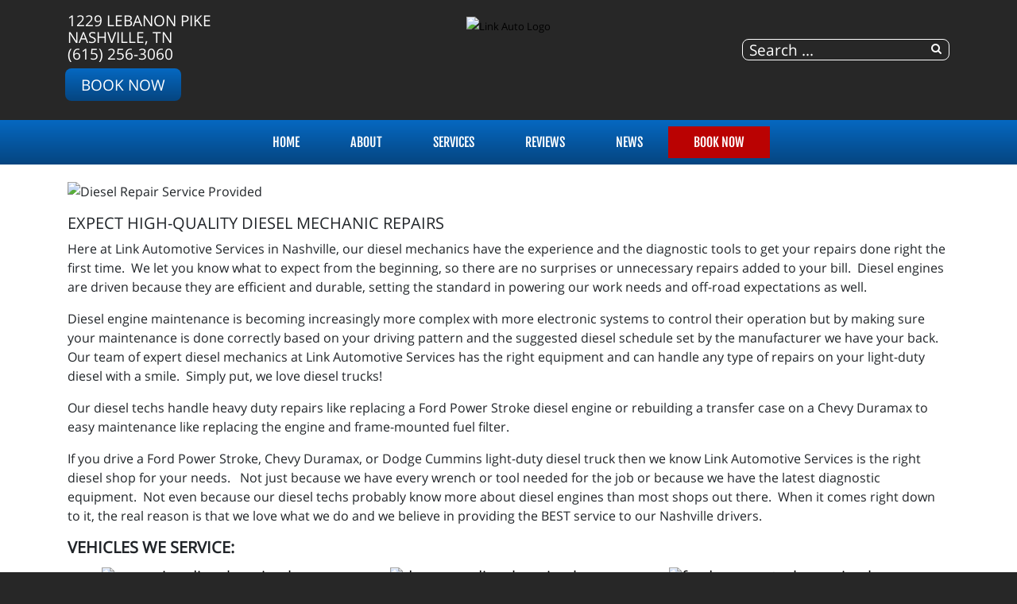

--- FILE ---
content_type: text/html; charset=utf-8
request_url: https://linkautomotiveservice.net/index.php/services-info/diesel-service
body_size: 10812
content:
<!DOCTYPE html>
<html lang="en-gb" dir="ltr">
	<head><meta http-equiv="Content-Type" content="text/html; charset=utf-8">
		<meta name="viewport" content="width=device-width, initial-scale=1.0, maximum-scale=3.0, user-scalable=yes"/>
		<meta name="apple-mobile-web-app-capable" content="YES" />
		<link rel="stylesheet" href="/templates/option1_5/css/layout.css">
		<!--<link rel="stylesheet" href="https://maxcdn.bootstrapcdn.com/bootstrap/4.0.0/css/bootstrap.min.css" integrity="sha384-Gn5384xqQ1aoWXA+058RXPxPg6fy4IWvTNh0E263XmFcJlSAwiGgFAW/dAiS6JXm" crossorigin="anonymous">-->
        <!--<link href="https://fonts.googleapis.com/css?family=Kanit&display=swap" rel="stylesheet">
        <link href="https://fonts.googleapis.com/css?family=Abel&display=swap" rel="stylesheet">-->
        <!--<link href="https://stackpath.bootstrapcdn.com/font-awesome/4.7.0/css/font-awesome.min.css" rel="stylesheet" integrity="sha384-wvfXpqpZZVQGK6TAh5PVlGOfQNHSoD2xbE+QkPxCAFlNEevoEH3Sl0sibVcOQVnN" crossorigin="anonymous">-->
		<meta charset="utf-8" />
	<base href="https://linkautomotiveservice.net/index.php/services-info/diesel-service" />
	<meta name="keywords" content="&quot;diesel truck engine tune-up&quot;, &quot;diesel engine repair&quot;, &quot;diesel engine replacement&quot;, " />
	<meta name="author" content="Complete Marketing Resources Inc" />
	<meta name="description" content="Complete Diesel Truck Engine Repair Service &amp; Tune-up or Replacements Offered" />
	<title>Diesel Truck Repairs &amp; Service - Link Automotive Services  | Nashville, TN</title>
	<link href="/templates/option1_5/apple_touch_icon.png" rel="apple-touch-icon" sizes="180x180" />
	<link href="/templates/option1_5/favicon.ico" rel="shortcut icon" type="image/vnd.microsoft.icon" />
	<link href="https://linkautomotiveservice.net/component/search/?Itemid=625&amp;format=opensearch" rel="search" title="Search Link Automotive Services  | Nashville, TN" type="application/opensearchdescription+xml" />
	<link href="https://linkautomotiveservice.net/plugins/system/osolcaptcha/osolCaptcha/captchaStyle.css" rel="stylesheet" />
	<link href="/templates/system/css/system.css?437d8d9d7066f0eb2ba1a2b6bd0e1a5b" rel="stylesheet" />
	<link href="/media/widgetkit/wk-styles-d882409c.css" rel="stylesheet" id="wk-styles-css" />
	<script type="application/json" class="joomla-script-options new">{"csrf.token":"9ddc9d2b32ddb85cfe08ee409626f851","system.paths":{"root":"","base":""}}</script>
	<script src="/templates/option1_5/js/jui/jquery.min.js?437d8d9d7066f0eb2ba1a2b6bd0e1a5b"></script>
	<script src="/media/jui/js/jquery-noconflict.js?437d8d9d7066f0eb2ba1a2b6bd0e1a5b"></script>
	<script src="/media/jui/js/jquery-migrate.min.js?437d8d9d7066f0eb2ba1a2b6bd0e1a5b"></script>
	<script src="/media/system/js/core.js?437d8d9d7066f0eb2ba1a2b6bd0e1a5b"></script>
	<script src="/media/system/js/html5fallback.js"></script>
	<script src="/media/widgetkit/uikit2-53ac0be5.js"></script>
	<script src="/media/widgetkit/wk-scripts-c2df7ea2.js"></script>
	<script>

		   
		   				function reloadCapthcha(instanceNo)
						{
							var captchaSrc = "https://linkautomotiveservice.net/index.php?showCaptcha=True&instanceNo="+instanceNo+"&time="+ new Date().getTime();
							//alert(captachaSrc);
							//alert(document.getElementById('captchaCode'+instanceNo));
							document.getElementById('captchaCode'+instanceNo).src = captchaSrc ;
							//alert(document.getElementById('captchaCode'+instanceNo).src);
						} 
						jQuery(window).on('load',  function() {
				new JCaption('img.caption');
			});</script><!-- Global site tag (gtag.js) - Google Analytics -->
<script async src="https://www.googletagmanager.com/gtag/js?id=G-F9F2W2C7Y1"></script>
<script>
  window.dataLayer = window.dataLayer || [];
  function gtag(){dataLayer.push(arguments);}
  gtag('js', new Date());

  gtag('config', 'G-F9F2W2C7Y1');

	</script>
	<meta property='og:url' content='https://linkautomotiveservice.net/index.php/services-info/diesel-service'>
	<meta property='og:type' content='article'>
	<meta property='og:title' content='Diesel Service'>
	<meta property='og:description' content='
EXPECT HIGH-QUALITY DIESEL MECHANIC REPAIRS &nbsp;&nbsp;
Here at Link Automotive Services  in Nashville, our diesel mechanics have the experience and the diagnostic tools to get your repairs done right the first time.&nbsp; We let you know what...'>
	<meta property='og:image' content='https://linkautomotiveservice.net/images/assets/services/diesel_service.jpg'>

		<link href="/style.css" rel="stylesheet" />
	<script type="text/javascript"></script>
</head>
	<body class=" com_content view-article">
	    <div id="greetings-container">
	        
	    </div>
	    <div id="toolbar-container">
	        <div class="container">
	            <div class="row">
        	        <div class="mb-4 col-md-4 col-sm-12 d-none d-md-block" id="toolbar-l">

<div class="custom"  >
	<div><a href="https://www.google.com/maps/place/Link+Automotive+Services+%26+Parts+Inc/@36.152435,-86.7323137,17z/data=!3m1!4b1!4m5!3m4!1s0x886468bd1538b8db:0x1bed3a739405af71!8m2!3d36.152435!4d-86.730125" target="_blank">1229 Lebanon Pike<br>Nashville, TN</a></div><div><a href="tel:(615) 256-3060">(615) 256-3060</a></div><div><a class="rounded-btn" href="/schedule-an-appointment">Book Now</a></div></div>
</div>
        	        <div class="col-md-4 col-sm-12" id="logo"><a href="/index.php">

<div class="custom"  >
	<p><img src="/images/SITE_assets/Link-Auto-Logo.png" alt="Link Auto Logo" width="496" height="108" style="margin-top: 6px;" /></p></div>
</a></div>
        	        <div class="col-md-4 col-sm-12 d-none d-md-block" id="toolbar-r">

<div class="custom"  >
	<h3 style="text-align: right; margin-bottom: 10px;">
<a href="https://www.google.com/maps/place/Link+Automotive+Services+%26+Parts+Inc/@36.152435,-86.7323137,17z/data=!3m1!4b1!4m5!3m4!1s0x886468bd1538b8db:0x1bed3a739405af71!8m2!3d36.152435!4d-86.730125" class="uk-icon-button uk-icon-map-marker" aria-label="Contact Page Link" target="_blank"> </a> &nbsp; <a href="https://www.facebook.com/Link-Automotive-Services-298904067498200/" target="_blank" class="uk-icon-button uk-icon-facebook" aria-label="Facebook Link"></a> &nbsp; <a href="https://www.google.com/maps/place/Link+Automotive+Services+%26+Parts+Inc/@36.152435,-86.7323137,17z/data=!3m1!4b1!4m5!3m4!1s0x886468bd1538b8db:0x1bed3a739405af71!8m2!3d36.152435!4d-86.730125" target="_blank" class="uk-icon-button uk-icon-google" aria-label="Google Link"></a></h3></div>
<div class="searchstyle-blank">
	<form action="/services-info/diesel-service" method="post" class="form-inline">
		<label for="mod-search-searchword" class="element-invisible"></label> <input name="searchword" id="mod-search-searchword" maxlength="200"  class="inputbox search-query" type="search" placeholder="Search ..." title="search"/>		<input type="hidden" name="task" value="search" />
		<input type="hidden" name="option" value="com_search" />
		<input type="hidden" name="Itemid" value="625" />
	</form>
</div>
</div>
    	        </div>
	        </div>
	    </div>
	    <div id="menu-container">
	        <div class="container">
	            <div class="row d-none d-md-block">
        	        <div class="col-md-12 col-sm-12">
        	            <nav class="navbar navbar-expand-md navbar-light ">
        	                <ul class="nav menu mx-auto menu-dropdown">
<li class="nav-item item-53 default"><a href="/" class="nav-link ">Home</a></li><li class="nav-item item-650"><a href="/about-us" class="nav-link ">About</a></li><li class="nav-item item-187 deeper parent"><a href="/services" class="nav-link ">Services</a><ul class="dropdown-menu"><li class="nav-item item-763"><a href="/brands/bfgoodrich-tires" class="nav-link">BFGoodrich®</a></li><li class="nav-item item-764"><a href="/brands/michelin-tires" class="nav-link">Michelin®</a></li><li class="nav-item item-660"><a href="/services/towing" class="nav-link ">Towing</a></li><li class="nav-item item-720"><a href="/services/vehicles-we-service" class="nav-link ">Vehicles We Service</a></li><li class="nav-item item-198"><a href="/services/engines-a-transmissions" class="nav-link ">JASPER® Engines</a></li><li class="nav-item item-290"><a href="/services/fleet-services" class="nav-link ">Fleet Services</a></li><li class="nav-item item-659"><a href="/services/alignment" class="nav-link ">Alignment</a></li><li class="nav-item item-188"><a href="/services/tires-188" class="nav-link ">Tires</a></li><li class="nav-item item-465"><a href="/services/rv-service-repairs" class="nav-link ">RV Service</a></li><li class="nav-item item-819"><a href="/services/my-online-garage" class="nav-link ">My Online Garage</a></li></ul></li><li class="nav-item item-608 deeper parent"><a href="/reviews" class="nav-link ">Reviews</a><ul class="dropdown-menu"><li class="nav-item item-609"><a href="/reviews/review-us" class="nav-link ">Review Us</a></li></ul></li><li class="nav-item item-208 deeper parent"><a href="/news" class="nav-link ">NEWS</a><ul class="dropdown-menu"><li class="nav-item item-209"><a href="/news/shop-news" class="nav-link ">Shop News</a></li><li class="nav-item item-211"><a href="/reviews" class="nav-link">Reviews</a></li><li class="nav-item item-297"><a href="/reviews/review-us" class="nav-link">HOW DID WE DO?</a></li><li class="nav-item item-214"><a href="/news/jasper-news" class="nav-link ">JASPER News</a></li></ul></li><li class="nav-item item-206 deeper parent"><a href="/schedule-an-appointment" class="nav-link appointment-link uk-button-primary no-sppb-btn sppb-btn-primary">Book Now</a><ul class="dropdown-menu"><li class="nav-item item-768"><a href="/contact-us" class="nav-link">Contact</a></li></ul></li></ul>



        	            </nav>
    	            </div>
	            </div>
	            <div class=" d-sm-block d-md-none">
    	            <div class="row">
        	            <div class="col-2">
        	                <a class="fa fa-bars" onClick="offcanvasToggle();"></a> 
        	            </div>
        	            <div class="col-10">
        	                

<div class="custom"  >
	<h3 style="text-align: right; margin-top: 9px; margin-bottom: 9px;">
<a href="tel:(615) 256-3060" class="uk-icon-button uk-icon-phone"></a> &nbsp; 
<a href="https://www.google.com/maps/place/Link+Automotive+Services+%26+Parts+Inc/@36.152435,-86.7323137,17z/data=!3m1!4b1!4m5!3m4!1s0x886468bd1538b8db:0x1bed3a739405af71!8m2!3d36.152435!4d-86.730125" old-href="index.php/contact-us#contactmap" class="uk-icon-button uk-icon-map-marker" aria-label="Find Us"> </a> &nbsp; <a href="https://www.facebook.com/Link-Automotive-Services-298904067498200/" target="_blank" class="uk-icon-button uk-icon-facebook" aria-label="Facebook Link"></a> &nbsp; <a href="https://www.google.com/maps/place/Link+Automotive+Services+%26+Parts+Inc/@36.152435,-86.7323137,17z/data=!3m1!4b1!4m5!3m4!1s0x886468bd1538b8db:0x1bed3a739405af71!8m2!3d36.152435!4d-86.730125" target="_blank" class="uk-icon-button uk-icon-google" aria-label="Google Link"></a></h3></div>

    	                </div>
        	        </div>
        	    </div>
	        </div>
	    </div>
	    	    
	    <div id="main-container">
	        <div class="before-container">
	            <div class="before-container-2">
        	        <div class="container">
        	            <div class="row">
        	                <div class="col-md-12 col-sm-12">
                        	    <div id="system-message-container">
	</div>

                        		<div class="item-page" itemscope itemtype="https://schema.org/Article">
	<meta itemprop="inLanguage" content="en-GB" />
	
		
						
	
				
								<div itemprop="articleBody">
		<p><img src="/images/assets/services/diesel_service.jpg" alt="Diesel Repair Service Provided" class="page-banners" /></p>
<h3>EXPECT HIGH-QUALITY DIESEL MECHANIC REPAIRS &nbsp;&nbsp;</h3>
<p>Here at Link Automotive Services  in Nashville, our diesel mechanics have the experience and the diagnostic tools to get your repairs done right the first time.&nbsp; We let you know what to expect from the beginning, so there are no surprises or unnecessary repairs added to your bill.&nbsp; Diesel engines are driven because they are efficient and durable, setting the standard in powering our work needs and off-road expectations as well.&nbsp;</p>
<p>Diesel engine maintenance is becoming increasingly more complex with more electronic systems to control their operation but by making sure your maintenance is done correctly based on your driving pattern and the suggested diesel schedule set by the manufacturer we have your back.&nbsp; Our team of expert diesel mechanics at Link Automotive Services  has the right equipment and can handle any type of repairs on your light-duty diesel with a smile.&nbsp; Simply put, we love diesel trucks! &nbsp;</p>
<p>Our diesel techs handle heavy duty repairs like replacing a Ford Power Stroke diesel engine or rebuilding a transfer case on a Chevy Duramax to easy maintenance like replacing the engine and frame-mounted fuel filter.&nbsp;</p>
<p>If you drive a Ford Power Stroke, Chevy Duramax, or Dodge Cummins light-duty diesel truck then we know Link Automotive Services  is the right diesel shop for your needs. &nbsp; Not just because we have every wrench or tool needed for the job or because we have the latest diagnostic equipment.&nbsp; Not even because our diesel techs probably know more about diesel engines than most shops out there.&nbsp; When it comes right down to it, the real reason is that we love what we do and we believe in providing the BEST service to our Nashville drivers.&nbsp;</p>
<h3><strong>VEHICLES WE SERVICE:&nbsp;</strong></h3>
<h3><a href="/index.php/brands/cummins-diesel" style="width: 32.5%; float: left; text-align: center;"><img src="/images/assets/brands/cummins.png" alt="cummins diesel engine logo" width="250" height="118" style="margin: 5px;" /></a><a href="/index.php/brands/duramax-diesel" style="width: 32.5%; float: left; text-align: center;"><img src="/images/assets/brands/duramax.png" alt="duramax diesel engine logo" width="250" height="118" style="margin: 5px;" /></a><a href="/index.php/brands/ford-power-stroke" style="width: 32.5%; float: left; text-align: center;"><img src="/images/assets/brands/powerstroke.png" alt="ford powerstroke engine logo" width="250" height="118" style="margin: 5px;" /></a></h3>
<p>&nbsp;</p>
<h3>&nbsp;</h3>
<p><span style="color: #000000;"><strong>DODGE Ram Cummins</strong> </span>Diesel Series Trucks:&nbsp; RAM 1500, 2500, 3500, Chassis Cab<br /><span style="color: #000000;"><strong>CHEVY or GMC Duramax</strong> </span>Diesel Trucks and Vans:&nbsp; Chevy 1500, 2500, 3500<br /><strong><span style="color: #000000;">FORD Power Stroke</span></strong> Trucks:&nbsp; Ford F-150, F-250, F-350, Work Vans, Box Trucks, Fleet Vehicles.</p>
<h3>Diesel Maintenance, Key to Fewer Repairs</h3>
<p>Your light-duty diesel engine is very different from a gas engine starting with the way it gains power using compression in the combustion chamber to ignite the fuel versus a spark like a gas engine. The real key to keeping that diesel engine in top shape is filters and with regularly scheduled maintenance and fluids - specifically diesel engine oil, exhaust treatment fluid, power steering fluid, coolant, brake fluid, automatic transmission fluid, rear differential fluid. On 4×4’s, you also have transfer case fluid and front differential fluid. It is more than you need on a gas engine but the durability and power you get with diesel are worth it and the routine maintenance will save you thousands of dollars in repairs easily.&nbsp; Here at Link Automotive Services  our diesel techs also realize that light-duty trucks are not all alike, thus keeping them at peak performance requires flexibility.</p>
<p>Some of our drivers are typical and can stay within the standard "suggested" maintenance and others are a bit harder on their vehicles based on the jobs they use them for or the way they "play" in them maybe while off-roading using the 4x4 features.&nbsp; Either way, we can schedule their maintenance around those needs and make sure repairs are done when it is convenient and avoided where possible!&nbsp; Here at Link Automotive Services , we call that reliable service!&nbsp;</p>
<h3>SUGGESTED DIESEL MAINTENANCE</h3>
<p>Based on Chevy Duramax, Dodge Cummins, and Ford Power Stroke the light-duty maintenance for your diesel engine is listed below.</p>
<p><strong>7,500 MILES</strong><br />&nbsp;&nbsp; &nbsp;•&nbsp;&nbsp; &nbsp;Change engine oil and replace the oil filter,<br />&nbsp;&nbsp; &nbsp;•&nbsp;&nbsp; &nbsp;Rotate Tires<br />&nbsp;&nbsp; &nbsp;•&nbsp;&nbsp; &nbsp;Inspect engine air filter minder, replace filter as required<br /> <br /> <strong>15,000 MILES</strong><br />&nbsp;&nbsp; &nbsp;•&nbsp;&nbsp; &nbsp;Change engine oil and replace the oil filter<br />&nbsp;&nbsp; &nbsp;•&nbsp;&nbsp; &nbsp;Inspect tires for wear and measure tread depth | Rotate Tires<br />&nbsp;&nbsp; &nbsp;•&nbsp;&nbsp; &nbsp;Inspect engine air filter minder, replace filter as req.<br />&nbsp;&nbsp; &nbsp;•&nbsp;&nbsp; &nbsp;Replace engine and frame-mounted fuel filters<br />&nbsp;&nbsp; &nbsp;•&nbsp;&nbsp; &nbsp;Inspect steering linkage, suspension and if equipped, driveshaft and ball joints<br />&nbsp;&nbsp; &nbsp;•&nbsp;&nbsp; &nbsp;Inspect engine cooling system and hoses<br />&nbsp;&nbsp; &nbsp;•&nbsp;&nbsp; &nbsp;Inspect brake system<br />&nbsp;&nbsp; &nbsp;•&nbsp;&nbsp; &nbsp;Inspect exhaust system and heat shields<br />&nbsp;&nbsp; &nbsp;•&nbsp;&nbsp; &nbsp;Check wheels for endplay and noise<br />&nbsp;&nbsp; &nbsp;•&nbsp;&nbsp; &nbsp;Inspect and lubricate 4x2 ball joints (except F-450/F-550)<br />&nbsp;&nbsp; &nbsp;•&nbsp;&nbsp; &nbsp;Inspect and lubricate steering idler arms<br /> <br /><strong> 22,500 MILES</strong><br />&nbsp;&nbsp; &nbsp;•&nbsp;&nbsp; &nbsp;Change engine oil and replace the oil filter<br />&nbsp;&nbsp; &nbsp;•&nbsp;&nbsp; &nbsp;Inspect engine air filter minder, replace filter as req.<br /> <br /> <strong>30,000 MILES</strong><br />&nbsp;&nbsp; &nbsp;•&nbsp;&nbsp; &nbsp;Change engine oil and replace the oil filter<br />&nbsp;&nbsp; &nbsp;•&nbsp;&nbsp; &nbsp;Inspect tires for wear and measure tread depth | Rotate Tires<br />&nbsp;&nbsp; &nbsp;•&nbsp;&nbsp; &nbsp;Inspect engine air filter minder, replace filter as req.<br />&nbsp;&nbsp; &nbsp;•&nbsp;&nbsp; &nbsp;Replace engine and frame-mounted fuel filters<br />&nbsp;&nbsp; &nbsp;•&nbsp;&nbsp; &nbsp;Inspect steering linkage, suspension and, if equipped, driveshaft and ball joints<br />&nbsp;&nbsp; &nbsp;•&nbsp;&nbsp; &nbsp;Inspect engine cooling system and hoses<br />&nbsp;&nbsp; &nbsp;•&nbsp;&nbsp; &nbsp;Inspect brake system<br />&nbsp;&nbsp; &nbsp;•&nbsp;&nbsp; &nbsp;Inspect exhaust system and heat shields<br />&nbsp;&nbsp; &nbsp;•&nbsp;&nbsp; &nbsp;Change the automatic transmission fluid and external filter element<br />&nbsp;&nbsp; &nbsp;•&nbsp;&nbsp; &nbsp;Check wheels for endplay and noise<br />&nbsp;&nbsp; &nbsp;•&nbsp;&nbsp; &nbsp;Inspect and lubricate 4x2 ball joints (except F-450 / F-550)<br />&nbsp;&nbsp; &nbsp;•&nbsp;&nbsp; &nbsp;Inspect and lubricate steering idler arms</p>
<p><strong>37,500 MILES</strong><br />&nbsp;&nbsp; &nbsp;•&nbsp;&nbsp; &nbsp;Change engine oil and replace the oil filter<br />&nbsp;&nbsp; &nbsp;•&nbsp;&nbsp; &nbsp;Inspect engine air filter minder, replace filter as req.</p>
<p><strong>45,000 MILES</strong><br />&nbsp;&nbsp; &nbsp;•&nbsp;&nbsp; &nbsp;Change engine oil and replace the oil filter<br />&nbsp;&nbsp; &nbsp;•&nbsp;&nbsp; &nbsp;Inspect tires for wear and measure tread depth | Rotate Tires<br />&nbsp;&nbsp; &nbsp;•&nbsp;&nbsp; &nbsp;Inspect engine air filter minder, replace filter as required<br />&nbsp;&nbsp; &nbsp;•&nbsp;&nbsp; &nbsp;Replace&nbsp;engine and frame-mounted fuel filters<br />&nbsp;&nbsp; &nbsp;•&nbsp;&nbsp; &nbsp;Inspect steering linkage, suspension and, if equipped, driveshaft and ball joints<br />&nbsp;&nbsp; &nbsp;•&nbsp;&nbsp; &nbsp;Inspect engine cooling system and hoses<br />&nbsp;&nbsp; &nbsp;•&nbsp;&nbsp; &nbsp;Inspect brake system<br />&nbsp;&nbsp; &nbsp;•&nbsp;&nbsp; &nbsp;Inspect exhaust system and heat shields<br />&nbsp;&nbsp; &nbsp;•&nbsp;&nbsp; &nbsp;Check wheels for endplay and noise<br />&nbsp;&nbsp; &nbsp;•&nbsp;&nbsp; &nbsp;Inspect and lubricate 4x2 ball joints (except F-450 / F-550)<br />&nbsp;&nbsp; &nbsp;•&nbsp;&nbsp; &nbsp;Inspect and lubricate steering idler arms</p>
<p><strong>52,500 MILES</strong><br />&nbsp;&nbsp; &nbsp;•&nbsp;&nbsp; &nbsp;Change engine oil and replace the oil filter<br />&nbsp;&nbsp; &nbsp;•&nbsp;&nbsp; &nbsp;Inspect engine air filter minder, replace filter as required</p>
<p><strong>60,000 MILES</strong><br />&nbsp;&nbsp; &nbsp;•&nbsp;&nbsp; &nbsp;Change engine oil and replace the oil filter<br />&nbsp;&nbsp; &nbsp;•&nbsp;&nbsp; &nbsp;Inspect tires for wear and measure tread depth | Rotate Tires<br />&nbsp;&nbsp; &nbsp;•&nbsp;&nbsp; &nbsp;Inspect engine air filter minder, replace filter as required<br />&nbsp;&nbsp; &nbsp;•&nbsp;&nbsp; &nbsp;Replace engine and frame-mounted fuel filters<br />&nbsp;&nbsp; &nbsp;•&nbsp;&nbsp; &nbsp;Inspect steering linkage, suspension and, if equipped, driveshaft and ball joints<br />&nbsp;&nbsp; &nbsp;•&nbsp;&nbsp; &nbsp;Inspect engine cooling system and hoses<br />&nbsp;&nbsp; &nbsp;•&nbsp;&nbsp; &nbsp;Inspect brake system<br />&nbsp;&nbsp; &nbsp;•&nbsp;&nbsp; &nbsp;Inspect exhaust system and heat shields<br />&nbsp;&nbsp; &nbsp;•&nbsp;&nbsp; &nbsp;Change the automatic transmission fluid and external filter element<br />&nbsp;&nbsp; &nbsp;•&nbsp;&nbsp; &nbsp;Change the manual transmission fluid<br />&nbsp;&nbsp; &nbsp;•&nbsp;&nbsp; &nbsp;Check wheels for endplay and noise<br />&nbsp;&nbsp; &nbsp;•&nbsp;&nbsp; &nbsp;Lubricate 4x4 hub needle bearings<br />&nbsp;&nbsp; &nbsp;•&nbsp;&nbsp; &nbsp;Lubricate 4x2 wheel bearings<br />&nbsp;&nbsp; &nbsp;•&nbsp;&nbsp; &nbsp;Replace wheel bearing grease seal<br />&nbsp;&nbsp; &nbsp;•&nbsp;&nbsp; &nbsp;Inspect and lubricate 4x2 ball joints&nbsp;(except F-450 / F-550)<br />&nbsp;&nbsp; &nbsp;•&nbsp;&nbsp; &nbsp;Inspect and lubricate steering idler arms</p>
<p><strong>MOST COMMON DIESEL REPAIRS&nbsp; </strong>Our diesel mechanics have found that the most common issues and repairs have been the following:<br />&nbsp;&nbsp; &nbsp;•&nbsp;&nbsp;&nbsp; Diesel Air intake system repair and replacing parts<br />&nbsp;&nbsp; &nbsp;•&nbsp;&nbsp;&nbsp; Diesel Charging system repair<br />&nbsp;&nbsp; &nbsp;•&nbsp;&nbsp;&nbsp; Diesel Glow plug repair and replacement<br />&nbsp;&nbsp; &nbsp;•&nbsp;&nbsp;&nbsp; Diesel Turbo repair, rebuilding, replacement<br />&nbsp;&nbsp; &nbsp;•&nbsp;&nbsp;&nbsp; Diesel High-pressure pump repair, rebuilding, replacement<br />&nbsp;&nbsp; &nbsp;•&nbsp;&nbsp;&nbsp; Diesel Hydro boost system repair, replacement <br />&nbsp;&nbsp; &nbsp;•&nbsp;&nbsp;&nbsp; Diesel EGR system repair</p>
<p><strong>WARNING SIGNS&nbsp; </strong>Call us immediately at Link Automotive Services  before this becomes a major problem with your diesel truck.<br />&nbsp;&nbsp; &nbsp;•&nbsp;&nbsp;&nbsp; Engine runs poorly when it is cold outside or it's too hot <strong>potentially overheating</strong><br />&nbsp;&nbsp; &nbsp;•&nbsp;&nbsp;&nbsp; White, black, or blue <strong>smoke</strong> is coming from your exhaust<br />&nbsp;&nbsp; &nbsp;•&nbsp;&nbsp;&nbsp; Leaking coolant or excessive <strong>coolant loss</strong> - any big change<br />&nbsp;&nbsp; &nbsp;•&nbsp; &nbsp; The engine is running poorly when it is cold or it is hard to start.&nbsp; <strong>ANY Loss of performance</strong>.<br />&nbsp;&nbsp; &nbsp;•&nbsp;&nbsp;&nbsp; <strong>Sudden change</strong> in fuel mileage performance.<br />&nbsp;&nbsp; &nbsp;•&nbsp;&nbsp;&nbsp; <strong>Any time a light</strong> comes on in your panel i.e. check engine light.<br />&nbsp;&nbsp; &nbsp;•&nbsp;&nbsp;&nbsp; Hard knocking or odd noise you are not used to in your engine.</p>
<p>Thank you for choosing our team here at Link Automotive Services  in Nashville, it is an honor to work with you in adding years to your diesel truck's life on the road.&nbsp;&nbsp;</p>
<p><small>Content, including images, displayed on this website is protected by copyright laws. Downloading, republication, retransmission, or reproduction of the content on this website is strictly prohibited</small></p>	</div>

		
	
							</div>

                    		</div>
        	            </div>
                    </div>
                </div>
            </div>
        </div>
	    
	    	    <div id="bottom-a-container" class="mod-container">
	        <div class="container">
	            <div class="row">
        	        <div class="col-md-12 col-sm-12">
	                    

<div class="customour-brands"  >
		
<div data-uk-slideset="{autoplay: true ,default: 2,small: 3,medium: 6,large: 6,xlarge: 6}">

    
    <div class="uk-slidenav-position uk-margin">

        <ul class="uk-slideset uk-grid uk-grid-match uk-flex-center uk-grid-width-1-2 uk-grid-width-small-1-3 uk-grid-width-medium-1-6 uk-grid-width-large-1-6 uk-grid-width-xlarge-1-6">
        
            <li>

                <div class="uk-panel uk-text-center">

                    
                    
                                        <div class="uk-text-center uk-panel-teaser"><div class="uk-overlay uk-overlay-hover "><img src="/images/BRAND_BUTTONS/jasper_pref.png" alt="Jasper Pref"><a class="uk-position-cover" href="/index.php/services/engines-a-transmissions" aria-label="Jasper Pref"></a></div></div>
                    
                    
                    
                    
                    
                    
                </div>

            </li>

        
            <li>

                <div class="uk-panel uk-text-center">

                    
                    
                                        <div class="uk-text-center uk-panel-teaser"><div class="uk-overlay uk-overlay-hover "><img src="/images/BRAND_BUTTONS/247towing.png" alt="247towing"><a class="uk-position-cover" href="tel:(615) 256-3060" aria-label="247towing"></a></div></div>
                    
                    
                    
                    
                    
                    
                </div>

            </li>

        
            <li>

                <div class="uk-panel uk-text-center">

                    
                    
                                        <div class="uk-text-center uk-panel-teaser"><div class="uk-overlay uk-overlay-hover "><img src="/images/BRAND_BUTTONS/acdelco.png" alt="Acdelco"><a class="uk-position-cover" href="/index.php/brands/acdelco-parts" aria-label="Acdelco"></a></div></div>
                    
                    
                    
                    
                    
                    
                </div>

            </li>

        
            <li>

                <div class="uk-panel uk-text-center">

                    
                    
                                        <div class="uk-text-center uk-panel-teaser"><div class="uk-overlay uk-overlay-hover "><img src="/images/BRAND_BUTTONS/ari_fleet.png" alt="Ari Fleet"><a class="uk-position-cover" href="/index.php/services/fleet-services" aria-label="Ari Fleet"></a></div></div>
                    
                    
                    
                    
                    
                    
                </div>

            </li>

        
            <li>

                <div class="uk-panel uk-text-center">

                    
                    
                                        <div class="uk-text-center uk-panel-teaser"><div class="uk-overlay uk-overlay-hover "><img src="/images/BRAND_BUTTONS/asa.png" alt="Asa"><a class="uk-position-cover" href="/index.php/affiliations/asa-excellence" aria-label="Asa"></a></div></div>
                    
                    
                    
                    
                    
                    
                </div>

            </li>

        
            <li>

                <div class="uk-panel uk-text-center">

                    
                    
                                        <div class="uk-text-center uk-panel-teaser"><div class="uk-overlay uk-overlay-hover "><img src="/images/BRAND_BUTTONS/ase.png" alt="ASE"><a class="uk-position-cover" href="/index.php/affiliations/ase-certified" aria-label="ASE"></a></div></div>
                    
                    
                    
                    
                    
                    
                </div>

            </li>

        
            <li>

                <div class="uk-panel uk-text-center">

                    
                    
                                        <div class="uk-text-center uk-panel-teaser"><div class="uk-overlay uk-overlay-hover "><img src="/images/BRAND_BUTTONS/bfgoodrich.png" alt="BF Goodrich"><a class="uk-position-cover" href="/index.php/brands/bfgoodrich-tires" aria-label="BF Goodrich"></a></div></div>
                    
                    
                    
                    
                    
                    
                </div>

            </li>

        
            <li>

                <div class="uk-panel uk-text-center">

                    
                    
                                        <div class="uk-text-center uk-panel-teaser"><div class="uk-overlay uk-overlay-hover "><img src="/images/BRAND_BUTTONS/bg.png" alt="BG Products"><a class="uk-position-cover" href="/index.php/brands/bg-products" aria-label="BG Products"></a></div></div>
                    
                    
                    
                    
                    
                    
                </div>

            </li>

        
            <li>

                <div class="uk-panel uk-text-center">

                    
                    
                                        <div class="uk-text-center uk-panel-teaser"><div class="uk-overlay uk-overlay-hover "><img src="/images/BRAND_BUTTONS/blue_ox.png" alt="Blue Ox"><a class="uk-position-cover" href="/index.php/brands/blue-ox" aria-label="Blue Ox"></a></div></div>
                    
                    
                    
                    
                    
                    
                </div>

            </li>

        
            <li>

                <div class="uk-panel uk-text-center">

                    
                    
                                        <div class="uk-text-center uk-panel-teaser"><div class="uk-overlay uk-overlay-hover "><img src="/images/BRAND_BUTTONS/bosch.png" alt="Bosch Automotive"><a class="uk-position-cover" href="/index.php/brands/bosch-automotive" aria-label="Bosch Automotive"></a></div></div>
                    
                    
                    
                    
                    
                    
                </div>

            </li>

        
            <li>

                <div class="uk-panel uk-text-center">

                    
                    
                                        <div class="uk-text-center uk-panel-teaser"><div class="uk-overlay uk-overlay-hover "><img src="/images/BRAND_BUTTONS/bridgestonefirestone.png" alt="Bridgestone Firestone"><a class="uk-position-cover" href="/index.php/services/tires-188" aria-label="Bridgestone Firestone"></a></div></div>
                    
                    
                    
                    
                    
                    
                </div>

            </li>

        
            <li>

                <div class="uk-panel uk-text-center">

                    
                    
                                        <div class="uk-text-center uk-panel-teaser"><div class="uk-overlay uk-overlay-hover "><img src="/images/BRAND_BUTTONS/cooper.png" alt="Cooper Tires"><a class="uk-position-cover" href="/index.php/services/tires-188" aria-label="Cooper Tires"></a></div></div>
                    
                    
                    
                    
                    
                    
                </div>

            </li>

        
            <li>

                <div class="uk-panel uk-text-center">

                    
                    
                                        <div class="uk-text-center uk-panel-teaser"><div class="uk-overlay uk-overlay-hover "><img src="/images/BRAND_BUTTONS/cummins.png" alt="Cummins Diesel"><a class="uk-position-cover" href="/index.php/brands/cummins-diesel" aria-label="Cummins Diesel"></a></div></div>
                    
                    
                    
                    
                    
                    
                </div>

            </li>

        
            <li>

                <div class="uk-panel uk-text-center">

                    
                    
                                        <div class="uk-text-center uk-panel-teaser"><div class="uk-overlay uk-overlay-hover "><img src="/images/BRAND_BUTTONS/drawtite.png" alt="Draw-Tite Hitches"><a class="uk-position-cover" href="/index.php/brands/draw-tite-hitches" aria-label="Draw-Tite Hitches"></a></div></div>
                    
                    
                    
                    
                    
                    
                </div>

            </li>

        
            <li>

                <div class="uk-panel uk-text-center">

                    
                    
                                        <div class="uk-text-center uk-panel-teaser"><div class="uk-overlay uk-overlay-hover "><img src="/images/BRAND_BUTTONS/dunlop.png" alt="Dunlop Tires"><a class="uk-position-cover" href="/index.php/services/tires-188" aria-label="Dunlop Tires"></a></div></div>
                    
                    
                    
                    
                    
                    
                </div>

            </li>

        
            <li>

                <div class="uk-panel uk-text-center">

                    
                    
                                        <div class="uk-text-center uk-panel-teaser"><div class="uk-overlay uk-overlay-hover "><img src="/images/BRAND_BUTTONS/duramax.png" alt="Duramax Diesel"><a class="uk-position-cover" href="/index.php/brands/duramax-diesel" aria-label="Duramax Diesel"></a></div></div>
                    
                    
                    
                    
                    
                    
                </div>

            </li>

        
            <li>

                <div class="uk-panel uk-text-center">

                    
                    
                                        <div class="uk-text-center uk-panel-teaser"><img src="/images/BRAND_BUTTONS/enterprise.png" alt="Enterprise"></div>
                    
                    
                    
                    
                    
                    
                </div>

            </li>

        
            <li>

                <div class="uk-panel uk-text-center">

                    
                    
                                        <div class="uk-text-center uk-panel-teaser"><div class="uk-overlay uk-overlay-hover "><img src="/images/BRAND_BUTTONS/fleet.png" alt="Fleet Services"><a class="uk-position-cover" href="/index.php/services/fleet-services" aria-label="Fleet Services"></a></div></div>
                    
                    
                    
                    
                    
                    
                </div>

            </li>

        
            <li>

                <div class="uk-panel uk-text-center">

                    
                    
                                        <div class="uk-text-center uk-panel-teaser"><div class="uk-overlay uk-overlay-hover "><img src="/images/BRAND_BUTTONS/goodyear.png" alt="Goodyear"><a class="uk-position-cover" href="/index.php/services/tires-188" aria-label="Goodyear"></a></div></div>
                    
                    
                    
                    
                    
                    
                </div>

            </li>

        
            <li>

                <div class="uk-panel uk-text-center">

                    
                    
                                        <div class="uk-text-center uk-panel-teaser"><div class="uk-overlay uk-overlay-hover "><img src="/images/BRAND_BUTTONS/powerstroke.png" alt="Ford Power Stroke Diesel"><a class="uk-position-cover" href="/index.php/brands/ford-power-stroke" aria-label="Ford Power Stroke Diesel"></a></div></div>
                    
                    
                    
                    
                    
                    
                </div>

            </li>

        
            <li>

                <div class="uk-panel uk-text-center">

                    
                    
                                        <div class="uk-text-center uk-panel-teaser"><div class="uk-overlay uk-overlay-hover "><img src="/images/BRAND_BUTTONS/hankook.png" alt="Hankook Tires"><a class="uk-position-cover" href="/index.php/services/tires-188" aria-label="Hankook Tires"></a></div></div>
                    
                    
                    
                    
                    
                    
                </div>

            </li>

        
            <li>

                <div class="uk-panel uk-text-center">

                    
                    
                                        <div class="uk-text-center uk-panel-teaser"><div class="uk-overlay uk-overlay-hover "><img src="/images/BRAND_BUTTONS/hunter.png" alt="Hunter"><a class="uk-position-cover" href="/index.php/brands/hunter-alignment" aria-label="Hunter"></a></div></div>
                    
                    
                    
                    
                    
                    
                </div>

            </li>

        
            <li>

                <div class="uk-panel uk-text-center">

                    
                    
                                        <div class="uk-text-center uk-panel-teaser"><div class="uk-overlay uk-overlay-hover "><img src="/images/BRAND_BUTTONS/kelly_tires.png" alt="Kelly Tires"><a class="uk-position-cover" href="/index.php/services/tires-188" aria-label="Kelly Tires"></a></div></div>
                    
                    
                    
                    
                    
                    
                </div>

            </li>

        
            <li>

                <div class="uk-panel uk-text-center">

                    
                    
                                        <div class="uk-text-center uk-panel-teaser"><div class="uk-overlay uk-overlay-hover "><img src="/images/BRAND_BUTTONS/michelin.png" alt="Michelin"><a class="uk-position-cover" href="/index.php/brands/michelin-tires" aria-label="Michelin"></a></div></div>
                    
                    
                    
                    
                    
                    
                </div>

            </li>

        
            <li>

                <div class="uk-panel uk-text-center">

                    
                    
                                        <div class="uk-text-center uk-panel-teaser"><img src="/images/BRAND_BUTTONS/macs.png" alt="MACS"></div>
                    
                    
                    
                    
                    
                    
                </div>

            </li>

        
            <li>

                <div class="uk-panel uk-text-center">

                    
                    
                                        <div class="uk-text-center uk-panel-teaser"><div class="uk-overlay uk-overlay-hover "><img src="/images/BRAND_BUTTONS/mastercraft.png" alt="Mastercraft"><a class="uk-position-cover" href="/index.php/services/tires-188" aria-label="Mastercraft"></a></div></div>
                    
                    
                    
                    
                    
                    
                </div>

            </li>

        
            <li>

                <div class="uk-panel uk-text-center">

                    
                    
                                        <div class="uk-text-center uk-panel-teaser"><div class="uk-overlay uk-overlay-hover "><img src="/images/BRAND_BUTTONS/motorcraft.png" alt="Motorcraft Parts"><a class="uk-position-cover" href="/index.php/brands/motorcraft-parts" aria-label="Motorcraft Parts"></a></div></div>
                    
                    
                    
                    
                    
                    
                </div>

            </li>

        
            <li>

                <div class="uk-panel uk-text-center">

                    
                    
                                        <div class="uk-text-center uk-panel-teaser"><div class="uk-overlay uk-overlay-hover "><img src="/images/BRAND_BUTTONS/onan.png" alt="Onan Generators"><a class="uk-position-cover" href="/index.php/brands/onan-generators" aria-label="Onan Generators"></a></div></div>
                    
                    
                    
                    
                    
                    
                </div>

            </li>

        
            <li>

                <div class="uk-panel uk-text-center">

                    
                    
                                        <div class="uk-text-center uk-panel-teaser"><div class="uk-overlay uk-overlay-hover "><img src="/images/BRAND_BUTTONS/reese.png" alt="Reese Hitches"><a class="uk-position-cover" href="/index.php/brands/reese-hitches" aria-label="Reese Hitches"></a></div></div>
                    
                    
                    
                    
                    
                    
                </div>

            </li>

        
            <li>

                <div class="uk-panel uk-text-center">

                    
                    
                                        <div class="uk-text-center uk-panel-teaser"><div class="uk-overlay uk-overlay-hover "><img src="/images/BRAND_BUTTONS/rvrepair.png" alt="RV Repair"><a class="uk-position-cover" href="/index.php/services/rv-service-repairs" aria-label="RV Repair"></a></div></div>
                    
                    
                    
                    
                    
                    
                </div>

            </li>

        
            <li>

                <div class="uk-panel uk-text-center">

                    
                    
                                        <div class="uk-text-center uk-panel-teaser"><div class="uk-overlay uk-overlay-hover "><img src="/images/BRAND_BUTTONS/stateinspections.png" alt="State Inspection"><a class="uk-position-cover" href="/index.php/services" aria-label="State Inspection"></a></div></div>
                    
                    
                    
                    
                    
                    
                </div>

            </li>

        
            <li>

                <div class="uk-panel uk-text-center">

                    
                    
                                        <div class="uk-text-center uk-panel-teaser"><div class="uk-overlay uk-overlay-hover "><img src="/images/BRAND_BUTTONS/sumitomo.png" alt="Sumitomo Tires"><a class="uk-position-cover" href="/index.php/services/tires-188" aria-label="Sumitomo Tires"></a></div></div>
                    
                    
                    
                    
                    
                    
                </div>

            </li>

        
            <li>

                <div class="uk-panel uk-text-center">

                    
                    
                                        <div class="uk-text-center uk-panel-teaser"><div class="uk-overlay uk-overlay-hover "><img src="/images/BRAND_BUTTONS/tires.png" alt="Tires"><a class="uk-position-cover" href="/index.php/services/tires-188" aria-label="Tires"></a></div></div>
                    
                    
                    
                    
                    
                    
                </div>

            </li>

        
            <li>

                <div class="uk-panel uk-text-center">

                    
                    
                                        <div class="uk-text-center uk-panel-teaser"><div class="uk-overlay uk-overlay-hover "><img src="/images/BRAND_BUTTONS/toyo.png" alt="Toyo"><a class="uk-position-cover" href="/index.php/services/tires-188" aria-label="Toyo"></a></div></div>
                    
                    
                    
                    
                    
                    
                </div>

            </li>

        
            <li>

                <div class="uk-panel uk-text-center">

                    
                    
                                        <div class="uk-text-center uk-panel-teaser"><div class="uk-overlay uk-overlay-hover "><img src="/images/BRAND_BUTTONS/uniroyal.png" alt="Uniroyal"><a class="uk-position-cover" href="/index.php/brands/uniroyal-tires" aria-label="Uniroyal"></a></div></div>
                    
                    
                    
                    
                    
                    
                </div>

            </li>

        
            <li>

                <div class="uk-panel uk-text-center">

                    
                    
                                        <div class="uk-text-center uk-panel-teaser"><div class="uk-overlay uk-overlay-hover "><img src="/images/BRAND_BUTTONS/valvoline.png" alt="Valvoline"><a class="uk-position-cover" href="/index.php/brands/valvoline" aria-label="Valvoline"></a></div></div>
                    
                    
                    
                    
                    
                    
                </div>

            </li>

        
            <li>

                <div class="uk-panel uk-text-center">

                    
                    
                                        <div class="uk-text-center uk-panel-teaser"><img src="/images/BRAND_BUTTONS/wifi.png" alt="Wifi Available"></div>
                    
                    
                    
                    
                    
                    
                </div>

            </li>

        
            <li>

                <div class="uk-panel uk-text-center">

                    
                    
                                        <div class="uk-text-center uk-panel-teaser"><div class="uk-overlay uk-overlay-hover "><img src="/images/BRAND_BUTTONS/wright.png" alt="Wright Fleet"><a class="uk-position-cover" href="/index.php/services/fleet-services" aria-label="Wright Fleet"></a></div></div>
                    
                    
                    
                    
                    
                    
                </div>

            </li>

                </ul>

                <a href="#" class="uk-slidenav  uk-slidenav-previous uk-hidden-touch" data-uk-slideset-item="previous" aria-label="Previous Slide"></a>
        <a href="#" class="uk-slidenav  uk-slidenav-next uk-hidden-touch" data-uk-slideset-item="next" aria-label="Next Slide"></a>
        
    </div>

    
    
    
</div>
</div>

	                </div>
                </div>
            </div>
	    </div>
	    	    <div id="bottom-d-container" class="mod-container">
	        <div class="container">
	            <div class="row">
	                    

<div class="custom col-md-4 col-sm-12"  >
	<h2>Link Automotive Services <span style="color: #ff0000;"><br /></span></h2>
<p>1229 Lebanon Pike <br />Nashville, TN 37210<br />
<a href="https://www.google.com/maps/place/Link+Automotive+Services+%26+Parts+Inc/@36.152435,-86.7323137,17z/data=!3m1!4b1!4m5!3m4!1s0x886468bd1538b8db:0x1bed3a739405af71!8m2!3d36.152435!4d-86.730125" target="_blank">Get Directions</a></p>
<p><a href="/index.php/contact-us#contactmap"><img class="uk-float-left uk-hidden-medium uk-hidden-small" style="margin-right: 15px; float: left;" src="/images/location_small.png" alt="location small" width="38" height="38" /></a> <a href="tel:(615) 256-3060">(615) 256-3060</a> <br /><a href="mailto:lautomotive@comcast.net?subject=website">Email the Shop</a></p></div>


<div class="custom col-md-4 col-sm-12"  >
	<h2>SHOP HOURS</h2>
<table>
<tbody>
<tr>
<td align="left">Weekdays:</td>
<td rowspan="7">&nbsp;</td>
<td align="left">7:30 AM - 5:00 PM</td>
</tr>
<tr>
<td align="left">Weekends:</td>
<td align="left">CLOSED</td>
</tr>
</tbody>
</table>
<p><a href="/index.php/schedule-an-appointment" class="uk-button uk-button-primary" style="height: 38px; padding-left: 5px; padding-right: 5px;">Make An Appointment</a></p>
<p><a href="https://www.facebook.com/Link-Automotive-Services-298904067498200/" target="_blank" class="uk-icon-button uk-icon-facebook" aria-label="Facebook Link"></a> <a href="https://www.google.com/maps/place/Link+Automotive+Services+%26+Parts+Inc/@36.152435,-86.7323137,17z/data=!3m1!4b1!4m5!3m4!1s0x886468bd1538b8db:0x1bed3a739405af71!8m2!3d36.152435!4d-86.730125" target="_blank" class="uk-icon-button uk-icon-google" aria-label="Google Link"></a> </p></div>
<ul class="latestnewsstyle-rounded color-white bottom-news col-12 col-md-4 mod-list">
	<li itemscope itemtype="https://schema.org/Article">
		<a href="/news/shop-news/2030-2023-02-13-17-34-51link-automotive-services-feat-on-automotive-report" itemprop="url">
			<span itemprop="name">
				Automotive Report features Link Automotive Service			</span>
		</a>
	</li>
	<li itemscope itemtype="https://schema.org/Article">
		<a href="/news/shop-news/1758-" itemprop="url">
			<span itemprop="name">
				How to maintain your turbocharger correctly.			</span>
		</a>
	</li>
	<li itemscope itemtype="https://schema.org/Article">
		<a href="/news/shop-news/1757-" itemprop="url">
			<span itemprop="name">
				Myths of Motor Oil			</span>
		</a>
	</li>
</ul>

                </div>
            </div>
	    </div>
	    	    <div id="footer-container" class="mod-container">
	        <div class="container">
	            <div class="row">
                            <div class="col ">
            

<div class="custom"  >
	<div style="text-align: center;">		<div class="moduletable">
						

<div class="custom"  >
	<div style="text-align: center">
<div id="google_translate_element" style="display: inline-block; margin-right: 10px;"></div>
<a href="http://support.completemarketingresources.com/open.php" target="_blank" id="openticket" style="color: white; background: black; border: 1px solid white; padding: 5px 10px; border-radius: 5px;">WEBSITE CHANGES</a></div>
<script type="text/javascript">
function googleTranslateElementInit() {
  new google.translate.TranslateElement({pageLanguage: 'en', layout: google.translate.TranslateElement.InlineLayout.SIMPLE}, 'google_translate_element');
}
</script><script type="text/javascript" src="//translate.google.com/translate_a/element.js?cb=googleTranslateElementInit"></script>
        <p align="center">

<style>
@media(max-width: 766px){
  #openticket{
    display: block;
    width: 95%;
    max-width: 300px;
    clear: both;
    margin-left: auto;
    margin-right: auto;
    margin-top: 10px;
    margin-bottom: 5px;
  }
}
</style></div>
		</div>
	</div>
<small><small>
<p style="text-align: center;">© Program, Brand & Specialty Pages, News Blog Content, Page Layout, and CMR EasyNews Programming by <a href="http://completemarketingresources.com" target="_blank">CMR, Inc</a> a <a href="https://jasperwebsites.com" target="_blank">JSP Website</a> or <a href="https://topautowebsite.com/" target="_blank">Top Auto Website</a></p>
<p style="text-align: center;"><a href="/drop-off-your-vehicle-form?view=form">24-Hr Drop Form</a> &nbsp; | &nbsp; <a href="/accessibility"><i class="uk-icon uk-icon-wheelchair"></i> ADA Accessibility</a> &nbsp; | &nbsp; <a href="/job-application?view=form">Job Application</a> &nbsp; | &nbsp; <a href="/privacy-policy">Privacy Policy</a> &nbsp; | &nbsp; <a href="/sitemap">Sitemap</a></p>
<p style="text-align: center;"><a href="http://easynews.cmrhosting.com/a/linkautomotiveservice.net" target="_blank" >ADD ARTICLE</a> &nbsp; | &nbsp; <a href="/lis">LIS</a><!-- &nbsp; | &nbsp; <a href="http://support.completemarketingresources.com/open.php" target="_blank" id="openticket" style="color: white; background: black; border: 1px solid white; padding: 5px 10px; border-radius: 5px;">WEBSITE CHANGES</a>--></p>
</small></small>
<!--<p style="text-align: center;"><a href="/" target="_blank" class="btn uk-width-medium-3-10" style="background: #d32033; color: white; margin: 0px 30px 10px 0px;">ADD ARTICLE</a><a href="/lis" class="btn uk-width-medium-3-10" style="background: #5c5c5c; color: white; margin: 0px 30px 10px 0px;">LOGIN</a><a href="http://support.completemarketingresources.com/open.php" target="_blank" class="btn uk-width-medium-3-10" style="background: black; color: white; margin-bottom: 10px;" id="openticket">WEBSITE CHANGES</a></p>--></div>
        </div>
    
                </div>
            </div>
	    </div>
	    	    <div id="offcanvas-container">
	        <div class="col"><a class="fa fa-close" onClick="offcanvasToggle();"></a></div>
	                <div class="col ">
            <div class="search">
	<form action="/services-info/diesel-service" method="post" class="form-inline">
		<label for="mod-search-searchword" class="element-invisible"></label> <input name="searchword" id="mod-search-searchword" maxlength="200"  class="inputbox search-query" type="search" placeholder="Search ..." title="search"/>		<input type="hidden" name="task" value="search" />
		<input type="hidden" name="option" value="com_search" />
		<input type="hidden" name="Itemid" value="625" />
	</form>
</div>
        </div>
            <div class="col ">
            <ul class="nav menu mx-auto menu-dropdown">
<li class="nav-item item-53 default"><a href="/" class="nav-link ">Home</a></li><li class="nav-item item-650"><a href="/about-us" class="nav-link ">About</a></li><li class="nav-item item-187 deeper parent"><a href="/services" class="nav-link ">Services</a><ul class="dropdown-menu"><li class="nav-item item-763"><a href="/brands/bfgoodrich-tires" class="nav-link">BFGoodrich®</a></li><li class="nav-item item-764"><a href="/brands/michelin-tires" class="nav-link">Michelin®</a></li><li class="nav-item item-660"><a href="/services/towing" class="nav-link ">Towing</a></li><li class="nav-item item-720"><a href="/services/vehicles-we-service" class="nav-link ">Vehicles We Service</a></li><li class="nav-item item-198"><a href="/services/engines-a-transmissions" class="nav-link ">JASPER® Engines</a></li><li class="nav-item item-290"><a href="/services/fleet-services" class="nav-link ">Fleet Services</a></li><li class="nav-item item-659"><a href="/services/alignment" class="nav-link ">Alignment</a></li><li class="nav-item item-188"><a href="/services/tires-188" class="nav-link ">Tires</a></li><li class="nav-item item-465"><a href="/services/rv-service-repairs" class="nav-link ">RV Service</a></li><li class="nav-item item-819"><a href="/services/my-online-garage" class="nav-link ">My Online Garage</a></li></ul></li><li class="nav-item item-608 deeper parent"><a href="/reviews" class="nav-link ">Reviews</a><ul class="dropdown-menu"><li class="nav-item item-609"><a href="/reviews/review-us" class="nav-link ">Review Us</a></li></ul></li><li class="nav-item item-208 deeper parent"><a href="/news" class="nav-link ">NEWS</a><ul class="dropdown-menu"><li class="nav-item item-209"><a href="/news/shop-news" class="nav-link ">Shop News</a></li><li class="nav-item item-211"><a href="/reviews" class="nav-link">Reviews</a></li><li class="nav-item item-297"><a href="/reviews/review-us" class="nav-link">HOW DID WE DO?</a></li><li class="nav-item item-214"><a href="/news/jasper-news" class="nav-link ">JASPER News</a></li></ul></li><li class="nav-item item-206 deeper parent"><a href="/schedule-an-appointment" class="nav-link appointment-link uk-button-primary no-sppb-btn sppb-btn-primary">Book Now</a><ul class="dropdown-menu"><li class="nav-item item-768"><a href="/contact-us" class="nav-link">Contact</a></li></ul></li></ul>


        </div>
    
	    </div>
	    	    
		
		<script>
    		var offcanvas = false;
    		
    		function offcanvasToggle(){
    		    if (!offcanvas){
    		        jQuery('body').addClass('offcanvas');
    		        offcanvas = true;
    		    }else{
    		        jQuery('body').removeClass('offcanvas');
    		        offcanvas = false;
    		    }
    		}
    		
    		jQuery(document).ready(function(){
        		jQuery('li.deeper').on('touchstart', function (e) {
                    if (!jQuery(this).hasClass('open')) {
                        e.preventDefault();
                        jQuery(this).addClass('open');
                        jQuery('li.deeper').not(this).removeClass('open');
                        
                        return false;
                    } else {
                        return true;
                    }
                });
    		});
    		
    		jQuery('#openticket').attr('href', jQuery('#openticket').attr('href') + "?web=" + location.hostname);
		</script>
	
    <!--<script  src="/templates/option1_5/js/jui/jquery.min.js"></script>
    <script type="text/javascript">jQuery.noConflict();</script>-->
    <script src="/templates/option1_5/js/popper.min.js"></script>
    <script src="/templates/option1_5/js/bootstrap.min.js"></script>
	</body>
</html>
